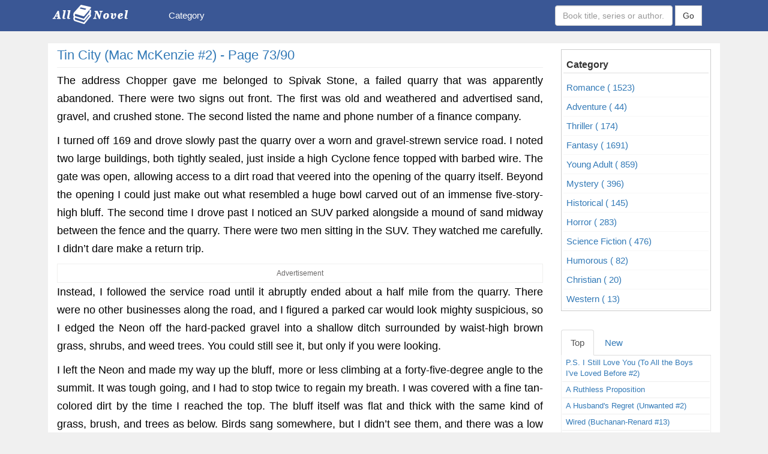

--- FILE ---
content_type: text/html; charset=UTF-8
request_url: https://allnovel.net/tin-city-mac-mckenzie-2/page-73.html
body_size: 9380
content:
<!DOCTYPE HTML PUBLIC "-//W3C//DTD HTML 4.01 Transitional//EN" "http://www.w3.org/TR/html4/loose.dtd"><html>
	<head>
		<meta charset="utf-8">
		<title>Tin City (Mac McKenzie #2) Page 73 - Read Novels Online</title>		<meta http-equiv="Content-Type" content="text/html; charset=utf-8"/>
<meta name="title" content="Tin City (Mac McKenzie #2) Page 73 - Read Novels Online"/>
<meta name="description" content="Tin City (Mac McKenzie #2) is a Mystery,Thriller novel by David Housewright, Tin City (Mac McKenzie #2) Page 73 - Read Novels Online"/>
<meta name="keywords" content="Tin City (Mac McKenzie #2), Best books of all time, Read Novels Online"/>
<meta name="image" content="https://allnovel.net/images/tin-city-mac-mckenzie-2.jpg"/>
<meta name="robots" content="index,follow"/>
<meta name="author" content="Allnovel.net - Read novels online"/>
<meta property="og:image" content="https://allnovel.net/images/tin-city-mac-mckenzie-2.jpg"/>
<meta property="og:title" content="Tin City (Mac McKenzie #2) Page 73 - Read Novels Online"/>
<meta property="og:description" content="Tin City (Mac McKenzie #2) is a Mystery,Thriller novel by David Housewright, Tin City (Mac McKenzie #2) Page 73 - Read Novels Online"/>
<meta property="og:url" content="https://allnovel.net/tin-city-mac-mckenzie-2/page-73.html"/>
<meta property="og:type" content="article"/>
<meta property="og:site_name" content="Allnovel.net - Read novels online"/>
<meta property="fb:app_id" content="1554526908012032"/>		<link rel="image_src" href="https://allnovel.net/images/tin-city-mac-mckenzie-2.jpg"/>
<link rel="canonical" href="https://allnovel.net/tin-city-mac-mckenzie-2/page-73.html"/>
<link rel="stylesheet" href="/templates/default/default/css/bootstrap/css/bootstrap2.css" media="screen" type="text/css"/>
<link rel="stylesheet" href="/templates/default/default/css/font-awesome/4.4.0/css/font-awesome.min.css" media="screen" type="text/css"/>
<link rel="stylesheet" href="/templates/default/default/css/style.css?v=2501-5" media="screen" type="text/css"/>
<link rel="stylesheet" href="/js/rateit/rateit.css?ver=2020061817234" media="screen" type="text/css"/>
<link rel="stylesheet" href="/js/alertifyjs/css/alertify.css?ver=2020061817234" media="screen" type="text/css"/>
<link rel="stylesheet" href="/js/alertifyjs/css/themes/default.css?ver=2020061817234" media="screen" type="text/css"/>		<meta name="viewport" content="width=device-width; initial-scale=1.0; maximum-scale=1.0;user-scalable=no"/>
		<link rel="icon" href="/media/favicon.png">
			<style>body{background:#f0f0f0;font-family:helvetica;-webkit-font-smoothing:antialiased}</style>
	
		<link rel="manifest" href="/push/manifest.json">
		<link href="//use.fontawesome.com" rel="dns-prefetch"/>
		<link href="//www.facebook.com" rel="dns-prefetch"/>
		<link href="//connect.facebook.net" rel="dns-prefetch"/>
		<link href="//static.xx.fbcdn.net" rel="dns-prefetch"/>
		<link href="//push.yoads.net" rel="dns-prefetch"/>
		<link href="//contextual.media.net" rel="dns-prefetch"/>
		<meta name="google-site-verification" content="gciAi1K6Q8-eQ3xBvYg9GCohUj9y68xFbCttQtrcYls"/>
		<meta name="google-site-verification" content="sRWUy08mVwL4VA9wkRY33uoufgG2J4k1QAMI5a2Df4k"/>

		<script type="text/javascript" src="//services.vlitag.com/adv1/?q=a686fea1a0daa03c062afbc021200d35" defer async></script><script>var vitag=vitag||{};</script>
		<style>.ad-container{width:100%;height:100%;overflow:hidden;border:1px solid #f0f0ef}</style>
		
	<style>.nav>li>a:active{text-decoration:none;background-color:#0f283e}.menu-search{margin-left:100px;margin-top:-5px}.form-search{width:100%;min-width:330px;padding:1px 5px;margin-left:10px}</style><style type="text/css">div.bigstars div.rateit-range{background:url(/js/rateit/icons/star-white25.png);height:32px}div.bigstars div.rateit-hover{background:url(/js/rateit/icons/star-gold25.png)}div.bigstars div.rateit-selected{background:url(/js/rateit/icons/star-red25.png)}div.bigstars div.rateit-reset{background:url(/js/rateit/icons/star-black25.png);width:32px;height:32px}div.bigstars div.rateit-reset:hover{background:url(/js/rateit/icons/star-white25.png)}.text__rating{height:25px;line-height:25px;display:inline-block;position:absolute;vertical-align:top;margin-left:10px}</style><style>.box-right{border:1px solid #ccc;padding:3px;margin:10px 0}.head-category{padding:5px;border-bottom:1px solid #ddd;font-weight:700}.list-category{padding:5px;border-bottom:1px solid #f7f7f7}.title-novel{font-size:13px;font-weight:500;padding:1px 4px}</style><style>.main-footer{color:#fff;background-color:#172a38;border-top:20px solid #18354a;font-family:helvetica;-webkit-font-smoothing:antialiased}.main-footer a{color:#ccc}.main-footer a:hover{color:#787878}.title-header-footer{font-size:15px;text-transform:uppercase;font-weight:bold;text-align:center}.title-under{border-bottom:1px solid #ccc}.sub-footer{padding:3px;text-align:center}.footer-bottom{background:#0d2638;padding:10px;color:#fff;text-align:center}.footer-bottom a{color:#fff}</style><link rel="stylesheet" href="https://use.fontawesome.com/releases/v5.8.1/css/all.css" integrity="sha384-50oBUHEmvpQ+1lW4y57PTFmhCaXp0ML5d60M1M7uH2+nqUivzIebhndOJK28anvf" crossorigin="anonymous"><link rel="stylesheet" href="/move-top/css/style.css"></head>
	<body>

		<div class="wrapper">
			

	
<nav class="navbar navbar-light bg-light" style="background:#3a5795;border-radius:0px;">
	<div class="container">
		<div class="navbar-header">
			<button type="button" class="navbar-toggle collapsed" data-toggle="collapse" data-target="#bs-example-navbar-collapse-1" aria-expanded="false">
				<span class="sr-only">TITE_PAGE</span>
				<span class="icon-bar"></span>
				<span class="icon-bar"></span>
				<span class="icon-bar"></span>
			</button>
			<a class="navbar-brand" href="/">
				<img src="/media/logo-allnovel.png" style='padding-top:5px;padding-left:5px;' alt="TITE_PAGE">
			</a>
					</div>


				
		<div class="collapse navbar-collapse" id="bs-example-navbar-collapse-1">
			<ul class="nav navbar-nav">
				<!--<li class="active">
				<a href="/">Home </a>
				</li>-->
				
				<li>
					<a href="#" style="margin-left:50px;">Category</a>
											<ul class="dropdown-menu">
																							<li>
									<a class="" href="/romance.html" title="Romance">
										Romance (1523)</a>
								</li>
																							<li>
									<a class="" href="/adventure.html" title="Adventure">
										Adventure (44)</a>
								</li>
																							<li>
									<a class="" href="/thriller.html" title="Thriller">
										Thriller (174)</a>
								</li>
																							<li>
									<a class="" href="/fantasy.html" title="Fantasy">
										Fantasy (1691)</a>
								</li>
																							<li>
									<a class="" href="/young-adult.html" title="Young Adult">
										Young Adult (859)</a>
								</li>
																							<li>
									<a class="" href="/mystery.html" title="Mystery">
										Mystery (396)</a>
								</li>
																							<li>
									<a class="" href="/historical.html" title="Historical">
										Historical (145)</a>
								</li>
																							<li>
									<a class="" href="/horror.html" title="Horror">
										Horror (283)</a>
								</li>
																							<li>
									<a class="" href="/science-fiction.html" title="Science Fiction">
										Science Fiction (476)</a>
								</li>
																							<li>
									<a class="" href="/humorous.html" title="Humorous">
										Humorous (82)</a>
								</li>
																							<li>
									<a class="" href="/christian.html" title="Christian">
										Christian (20)</a>
								</li>
																							<li>
									<a class="" href="/western.html" title="Western">
										Western (13)</a>
								</li>
													</ul>
									</li>
				
				
				
			</ul>
						<form class="navbar-form navbar-right" role="search" action="/search.php">
				<div class="form-group">
					<input type="text" class="form-control" name="keyword" placeholder="Book title, series or author...">
				</div>
				<button type="submit" class="btn btn-default" style="border-radius: 0px;">Go </button> 
			</form>

		
			
			<!--<ul class="nav navbar-nav navbar-right">
			
				<li><a href="/user">Đăng Ký/ Đăng nhập</a></li>
				
			</ul>-->
						
		</div>

		
			</div>
</nav>			<div class="content-wrapper">
				<section class="content">
					<div class="container" id="content-wrapper">
						<div class="row">
							
							<div class="col-md-9 col-xs-12">
								

							<div class="title"> 
							   <h1><a href="#" class="title-chapter-novel">
								   Tin City (Mac McKenzie #2) - Page  73/90</a></h1>
						   </div>
						   <hr>
						   <div class="content_novel" style="font-size:18px;line-height: 170%;color:#000;text-align:justify;">
							   <div class="des_novel ">
								    <p>The address Chopper gave me belonged to Spivak Stone, a failed quarry that was apparently abandoned. There were two signs out front. The first was old and weathered and advertised sand, gravel, and crushed stone. The second listed the name and phone number of a finance company.<p>I turned off 169 and drove slowly past the quarry over a worn and gravel-strewn service road. I noted two large buildings, both tightly sealed, just inside a high Cyclone fence topped with barbed wire. The gate was open, allowing access to a dirt road that veered into the opening of the quarry itself. Beyond the opening I could just make out what resembled a huge bowl carved out of an immense five-story-high bluff. The second time I drove past I noticed an SUV parked alongside a mound of sand midway between the fence and the quarry. There were two men sitting in the SUV. They watched me carefully. I didn&rsquo;t dare make a return trip.<div class="ad-container text-center"><div class="text-center" style="color:#6b6969;font-size:12px;">Advertisement</div><center><div class="adsbyvli" data-ad-slot="vi_1559445"></div><script>(vitag.Init=window.vitag.Init||[]).push(function(){viAPItag.display("vi_1559445")})</script></center></div><p>Instead, I followed the service road until it abruptly ended about a half mile from the quarry. There were no other businesses along the road, and I figured a parked car would look mighty suspicious, so I edged the Neon off the hard-packed gravel into a shallow ditch surrounded by waist-high brown grass, shrubs, and weed trees. You could still see it, but only if you were looking.<p>I left the Neon and made my way up the bluff, more or less climbing at a forty-five-degree angle to the summit. It was tough going, and I had to stop twice to regain my breath. I was covered with a fine tan-colored dirt by the time I reached the top. The bluff itself was flat and thick with the same kind of grass, brush, and trees as below. Birds sang somewhere, but I didn&rsquo;t see them, and there was a low buzzing sound that I guessed was wind blowing through the tall grass.<p>I pushed east toward the quarry. Along the way I discovered a broken and rotting rail fence. After another tenth of a mile I came across an ancient road not used for years, perhaps decades. I wondered if someone had farmed the top of the bluff at one time and had been bought or driven off. I kept on until I came to within a stone&rsquo;s throw of the quarry. That&rsquo;s where my acrophobia kicked in. I sank to my hands and knees and crawled forward. I was lying flat on my stomach, screened from sight by the scrub growth that hung above the quarry, by the time I reached the edge.<p>The walls were sheer and descended fifty feet to the sand-and-gravel floor of an irregular oval about the size of a professional baseball field. There was only one way in, the single dirt road I had seen earlier. It was cut wide enough for heavy earth movers, steam shovels, and dump trucks, although there were now none to be seen. From my perch I could just barely make out the back end of the SUV stationed at the mouth of the road with my binoculars.<div class="ad-container"><center><div style="height: 250px;" class="adsbyvli" data-ad-slot="outstream"></div> <script>var vitag=vitag||{};vitag.outStreamConfig=vitag.outStreamConfig||{};vitag.outStreamConfig.anchorDiv=true;</script></center></div><p>I challenged my fear of heights by looking straight down. That lasted about three seconds before I squirmed backward away from the edge. Never look down, I told myself. It seemed like wise advice.<p>A few moments later, a small van drove into the quarry and parked along the north wall. It was followed a half minute later by a battered Ford Taurus. I glanced at my watch. 7:53.<p>During the next hour, the quarry filled up with assorted vans, SUVs, pickups, cars, and even a few ancient station wagons, the vehicles forming an irregular circle along the sand-and-gravel walls. Some of the drivers sat inside their vehicles. Others sprawled on their hoods or leaned against bumpers. Still others moved about with hands in their pockets. There was scant conversation as far as I could see. All in all, the gathering reminded me of an unhappy family reunion.<p>I examined the drivers with my binoculars. There was a mixture of Caucasians, African Americans, Native Americans, Hispanics, Hmong, Pakistanis, Indians&mdash;what is this, the United Nations? I recalled Chopper&rsquo;s telephone conversation. He had said, &ldquo;Whaddaya mean, do I have a store?&rdquo; I guessed these guys were all owners and operators of neighborhood convenience stores. Who else could sell a high volume of illegal cigarettes? It fit the stereotype, anyway.<p>Finally my binoculars rested on a decidedly white, European face. It belonged to a man who seemed to wander aimlessly among the other drivers while surreptitiously jotting down license plate numbers in a tiny notebook he hid in the palm of his hand.<center><div class="ad-container"><div class="text-center" style="color:#6b6969;font-size:12px;">-- Advertisement --</div><div class="adsbyvli" data-ad-slot="vi_155876"></div><script>(vitag.Init=window.vitag.Init||[]).push(function(){viAPItag.display("vi_155876")})</script>
<!--ads300x250--></div></center><p>Sykora.<p>I followed his movements. Eventually he led me to more than a dozen men standing in separate clusters of two and three near two vans parked on opposite sides of the road near the entrance to the quarry. Some of the men looked intense, like athletes waiting for the game to commence. Others were smiling like a pride of hungry lions that had happened upon a herd of sleeping wildebeests.	
								</div>	

							</div>


							<div class="ad-container"><div class="text-center" style="color:#6b6969;font-size:12px;">-- Advertisement --</div><div class="adsbyvli" data-ad-slot="vi_1559445"></div><script>(vitag.Init=window.vitag.Init||[]).push(function(){viAPItag.display("vi_1559445")})</script></div>						<hr>	
							
						<div class="text-right">Next : 

																	
								 								<a href="/tin-city-mac-mckenzie-2/page-74.html"> 
									<span style="font-size:16px;color:#337ab7;"> 
										Tin City (Mac McKenzie #2) - Page  74									</span>
								</a>
														</div>
						<!--r-next-->

						<div id="detail-page" style="margin-bottom:10px;">
								<center>
																	
								 								
								<a href="/tin-city-mac-mckenzie-2/page-72.html"><span style="font-size:20px; border: 1px solid#ccc;padding:2px 8px;"> ❮  </span></a>
								
								




								<select onchange="location = this.options[this.selectedIndex].value;" style="padding: 3px;height: 30px;">
						 		 									 
									 									<option value="/tin-city-mac-mckenzie-2/page-1.html"> Page 1</option>
								 									 
									 									<option value="/tin-city-mac-mckenzie-2/page-2.html"> Page 2</option>
								 									 
									 									<option value="/tin-city-mac-mckenzie-2/page-3.html"> Page 3</option>
								 									 
									 									<option value="/tin-city-mac-mckenzie-2/page-4.html"> Page 4</option>
								 									 
									 									<option value="/tin-city-mac-mckenzie-2/page-5.html"> Page 5</option>
								 									 
									 									<option value="/tin-city-mac-mckenzie-2/page-6.html"> Page 6</option>
								 									 
									 									<option value="/tin-city-mac-mckenzie-2/page-7.html"> Page 7</option>
								 									 
									 									<option value="/tin-city-mac-mckenzie-2/page-8.html"> Page 8</option>
								 									 
									 									<option value="/tin-city-mac-mckenzie-2/page-9.html"> Page 9</option>
								 									 
									 									<option value="/tin-city-mac-mckenzie-2/page-10.html"> Page 10</option>
								 									 
									 									<option value="/tin-city-mac-mckenzie-2/page-11.html"> Page 11</option>
								 									 
									 									<option value="/tin-city-mac-mckenzie-2/page-12.html"> Page 12</option>
								 									 
									 									<option value="/tin-city-mac-mckenzie-2/page-13.html"> Page 13</option>
								 									 
									 									<option value="/tin-city-mac-mckenzie-2/page-14.html"> Page 14</option>
								 									 
									 									<option value="/tin-city-mac-mckenzie-2/page-15.html"> Page 15</option>
								 									 
									 									<option value="/tin-city-mac-mckenzie-2/page-16.html"> Page 16</option>
								 									 
									 									<option value="/tin-city-mac-mckenzie-2/page-17.html"> Page 17</option>
								 									 
									 									<option value="/tin-city-mac-mckenzie-2/page-18.html"> Page 18</option>
								 									 
									 									<option value="/tin-city-mac-mckenzie-2/page-19.html"> Page 19</option>
								 									 
									 									<option value="/tin-city-mac-mckenzie-2/page-20.html"> Page 20</option>
								 									 
									 									<option value="/tin-city-mac-mckenzie-2/page-21.html"> Page 21</option>
								 									 
									 									<option value="/tin-city-mac-mckenzie-2/page-22.html"> Page 22</option>
								 									 
									 									<option value="/tin-city-mac-mckenzie-2/page-23.html"> Page 23</option>
								 									 
									 									<option value="/tin-city-mac-mckenzie-2/page-24.html"> Page 24</option>
								 									 
									 									<option value="/tin-city-mac-mckenzie-2/page-25.html"> Page 25</option>
								 									 
									 									<option value="/tin-city-mac-mckenzie-2/page-26.html"> Page 26</option>
								 									 
									 									<option value="/tin-city-mac-mckenzie-2/page-27.html"> Page 27</option>
								 									 
									 									<option value="/tin-city-mac-mckenzie-2/page-28.html"> Page 28</option>
								 									 
									 									<option value="/tin-city-mac-mckenzie-2/page-29.html"> Page 29</option>
								 									 
									 									<option value="/tin-city-mac-mckenzie-2/page-30.html"> Page 30</option>
								 									 
									 									<option value="/tin-city-mac-mckenzie-2/page-31.html"> Page 31</option>
								 									 
									 									<option value="/tin-city-mac-mckenzie-2/page-32.html"> Page 32</option>
								 									 
									 									<option value="/tin-city-mac-mckenzie-2/page-33.html"> Page 33</option>
								 									 
									 									<option value="/tin-city-mac-mckenzie-2/page-34.html"> Page 34</option>
								 									 
									 									<option value="/tin-city-mac-mckenzie-2/page-35.html"> Page 35</option>
								 									 
									 									<option value="/tin-city-mac-mckenzie-2/page-36.html"> Page 36</option>
								 									 
									 									<option value="/tin-city-mac-mckenzie-2/page-37.html"> Page 37</option>
								 									 
									 									<option value="/tin-city-mac-mckenzie-2/page-38.html"> Page 38</option>
								 									 
									 									<option value="/tin-city-mac-mckenzie-2/page-39.html"> Page 39</option>
								 									 
									 									<option value="/tin-city-mac-mckenzie-2/page-40.html"> Page 40</option>
								 									 
									 									<option value="/tin-city-mac-mckenzie-2/page-41.html"> Page 41</option>
								 									 
									 									<option value="/tin-city-mac-mckenzie-2/page-42.html"> Page 42</option>
								 									 
									 									<option value="/tin-city-mac-mckenzie-2/page-43.html"> Page 43</option>
								 									 
									 									<option value="/tin-city-mac-mckenzie-2/page-44.html"> Page 44</option>
								 									 
									 									<option value="/tin-city-mac-mckenzie-2/page-45.html"> Page 45</option>
								 									 
									 									<option value="/tin-city-mac-mckenzie-2/page-46.html"> Page 46</option>
								 									 
									 									<option value="/tin-city-mac-mckenzie-2/page-47.html"> Page 47</option>
								 									 
									 									<option value="/tin-city-mac-mckenzie-2/page-48.html"> Page 48</option>
								 									 
									 									<option value="/tin-city-mac-mckenzie-2/page-49.html"> Page 49</option>
								 									 
									 									<option value="/tin-city-mac-mckenzie-2/page-50.html"> Page 50</option>
								 									 
									 									<option value="/tin-city-mac-mckenzie-2/page-51.html"> Page 51</option>
								 									 
									 									<option value="/tin-city-mac-mckenzie-2/page-52.html"> Page 52</option>
								 									 
									 									<option value="/tin-city-mac-mckenzie-2/page-53.html"> Page 53</option>
								 									 
									 									<option value="/tin-city-mac-mckenzie-2/page-54.html"> Page 54</option>
								 									 
									 									<option value="/tin-city-mac-mckenzie-2/page-55.html"> Page 55</option>
								 									 
									 									<option value="/tin-city-mac-mckenzie-2/page-56.html"> Page 56</option>
								 									 
									 									<option value="/tin-city-mac-mckenzie-2/page-57.html"> Page 57</option>
								 									 
									 									<option value="/tin-city-mac-mckenzie-2/page-58.html"> Page 58</option>
								 									 
									 									<option value="/tin-city-mac-mckenzie-2/page-59.html"> Page 59</option>
								 									 
									 									<option value="/tin-city-mac-mckenzie-2/page-60.html"> Page 60</option>
								 									 
									 									<option value="/tin-city-mac-mckenzie-2/page-61.html"> Page 61</option>
								 									 
									 									<option value="/tin-city-mac-mckenzie-2/page-62.html"> Page 62</option>
								 									 
									 									<option value="/tin-city-mac-mckenzie-2/page-63.html"> Page 63</option>
								 									 
									 									<option value="/tin-city-mac-mckenzie-2/page-64.html"> Page 64</option>
								 									 
									 									<option value="/tin-city-mac-mckenzie-2/page-65.html"> Page 65</option>
								 									 
									 									<option value="/tin-city-mac-mckenzie-2/page-66.html"> Page 66</option>
								 									 
									 									<option value="/tin-city-mac-mckenzie-2/page-67.html"> Page 67</option>
								 									 
									 									<option value="/tin-city-mac-mckenzie-2/page-68.html"> Page 68</option>
								 									 
									 									<option value="/tin-city-mac-mckenzie-2/page-69.html"> Page 69</option>
								 									 
									 									<option value="/tin-city-mac-mckenzie-2/page-70.html"> Page 70</option>
								 									 
									 									<option value="/tin-city-mac-mckenzie-2/page-71.html"> Page 71</option>
								 									 
									 									<option value="/tin-city-mac-mckenzie-2/page-72.html"> Page 72</option>
								 									 
									 									<option value="/tin-city-mac-mckenzie-2/page-73.html" selected> Page 73</option>
								 									 
									 									<option value="/tin-city-mac-mckenzie-2/page-74.html"> Page 74</option>
								 									 
									 									<option value="/tin-city-mac-mckenzie-2/page-75.html"> Page 75</option>
								 									 
									 									<option value="/tin-city-mac-mckenzie-2/page-76.html"> Page 76</option>
								 									 
									 									<option value="/tin-city-mac-mckenzie-2/page-77.html"> Page 77</option>
								 									 
									 									<option value="/tin-city-mac-mckenzie-2/page-78.html"> Page 78</option>
								 									 
									 									<option value="/tin-city-mac-mckenzie-2/page-79.html"> Page 79</option>
								 									 
									 									<option value="/tin-city-mac-mckenzie-2/page-80.html"> Page 80</option>
								 									 
									 									<option value="/tin-city-mac-mckenzie-2/page-81.html"> Page 81</option>
								 									 
									 									<option value="/tin-city-mac-mckenzie-2/page-82.html"> Page 82</option>
								 									 
									 									<option value="/tin-city-mac-mckenzie-2/page-83.html"> Page 83</option>
								 									 
									 									<option value="/tin-city-mac-mckenzie-2/page-84.html"> Page 84</option>
								 									 
									 									<option value="/tin-city-mac-mckenzie-2/page-85.html"> Page 85</option>
								 									 
									 									<option value="/tin-city-mac-mckenzie-2/page-86.html"> Page 86</option>
								 									 
									 									<option value="/tin-city-mac-mckenzie-2/page-87.html"> Page 87</option>
								 									 
									 									<option value="/tin-city-mac-mckenzie-2/page-88.html"> Page 88</option>
								 									 
									 									<option value="/tin-city-mac-mckenzie-2/page-89.html"> Page 89</option>
								 									 
									 									<option value="/tin-city-mac-mckenzie-2/page-90.html"> Page 90</option>
								 								</select>
								
																	
								 									
								
								<a href="/tin-city-mac-mckenzie-2/page-74.html"> <span style="font-size:20px; border: 1px solid#ccc;padding:2px 8px;">  ❯</span></a>
															</center>
							</div>


							<div class="row">
													<div class="col-xs-12" style="margin-top:10px;">
																											

													</div>	
													</div>	

							<!--commnet -->
					                                <div class="list_chapter box-shadow wl">
					                               <br/>
													<div class="col-xs-12">
													
															<div class="fb-like" data-href="http://allnovel.net/tin-city-mac-mckenzie-2.html" data-layout="button_count" data-action="like" data-show-faces="false" data-share="true">
															</div>

													</div>
													<div class="col-xs-12">
														<div class="fb-comments" data-href="http://allnovel.net/tin-city-mac-mckenzie-2.html" data-numposts="5" data-width="100%" data-colorscheme="light" data-mobile="true">
														</div>
													</div>
												</div>

							<!--commnet -->


																<div class="adsbyvli" data-ad-slot="vi_1556894"></div> <script>(vitag.Init=window.vitag.Init||[]).push(function(){viAPItag.OutstreamInline("vi_1556894");});</script>
							</div>
							
							<div class="col-md-3 col-xs-12">
								




						<div class="box-right">
							<h3><div class="head-category">Category </div></h3>

																							<a class="" href="/romance.html" title="Romance">
								<div class="list-category ">
									
										Romance ( 1523) 
									 
								</div>
								</a>
																							<a class="" href="/adventure.html" title="Adventure">
								<div class="list-category ">
									
										Adventure ( 44) 
									 
								</div>
								</a>
																							<a class="" href="/thriller.html" title="Thriller">
								<div class="list-category ">
									
										Thriller ( 174) 
									 
								</div>
								</a>
																							<a class="" href="/fantasy.html" title="Fantasy">
								<div class="list-category ">
									
										Fantasy ( 1691) 
									 
								</div>
								</a>
																							<a class="" href="/young-adult.html" title="Young Adult">
								<div class="list-category ">
									
										Young Adult ( 859) 
									 
								</div>
								</a>
																							<a class="" href="/mystery.html" title="Mystery">
								<div class="list-category ">
									
										Mystery ( 396) 
									 
								</div>
								</a>
																							<a class="" href="/historical.html" title="Historical">
								<div class="list-category ">
									
										Historical ( 145) 
									 
								</div>
								</a>
																							<a class="" href="/horror.html" title="Horror">
								<div class="list-category ">
									
										Horror ( 283) 
									 
								</div>
								</a>
																							<a class="" href="/science-fiction.html" title="Science Fiction">
								<div class="list-category ">
									
										Science Fiction ( 476) 
									 
								</div>
								</a>
																							<a class="" href="/humorous.html" title="Humorous">
								<div class="list-category ">
									
										Humorous ( 82) 
									 
								</div>
								</a>
																							<a class="" href="/christian.html" title="Christian">
								<div class="list-category ">
									
										Christian ( 20) 
									 
								</div>
								</a>
																							<a class="" href="/western.html" title="Western">
								<div class="list-category ">
									
										Western ( 13) 
									 
								</div>
								</a>
													</div>

<!-- view blog -->
<br/>	
<ul class="nav nav-tabs" role="tablist">

	<li role="presentation" class="active">
		<a href="#right-novel-top-list" aria-controls="right-novel-top-list" role="tab" data-toggle="tab">
			Top
		</a>
	</li>
	<li role="presentation">
		<a href="#right-novel-new-list" aria-controls="right-novel-new-list" role="tab" data-toggle="tab">
			New
		</a>
	</li>
</ul>
<div class="tab-content" style="border-right:1px solid#eee;border-left:1px solid#eee;">
	
	<div role="tabpanel" class="tab-pane fade in active" id="right-novel-top-list">
																<a href="/p-s-i-still-love-you-to-all-the-boys-i-ve-loved-before-2.html">
					<div class="row" style="padding:2px 3px;">
						
						<div class="col-sm-12">
							<div class="title-novel">P.S. I Still Love You (To All the Boys I've Loved Before #2)</div>
						</div>
					</div>
				</a>
				<hr style="margin:1px;">
																		<a href="/a-ruthless-proposition.html">
					<div class="row" style="padding:2px 3px;">
						
						<div class="col-sm-12">
							<div class="title-novel">A Ruthless Proposition</div>
						</div>
					</div>
				</a>
				<hr style="margin:1px;">
																		<a href="/a-husband-s-regret-unwanted-2.html">
					<div class="row" style="padding:2px 3px;">
						
						<div class="col-sm-12">
							<div class="title-novel">A Husband's Regret (Unwanted #2)</div>
						</div>
					</div>
				</a>
				<hr style="margin:1px;">
																		<a href="/wired-buchanan-renard-13.html">
					<div class="row" style="padding:2px 3px;">
						
						<div class="col-sm-12">
							<div class="title-novel">Wired (Buchanan-Renard #13)</div>
						</div>
					</div>
				</a>
				<hr style="margin:1px;">
																		<a href="/to-all-the-boys-i-ve-loved-before-to-all-the-boys-i-ve-loved-before-1.html">
					<div class="row" style="padding:2px 3px;">
						
						<div class="col-sm-12">
							<div class="title-novel">To All the Boys I've Loved Before (To All the Boys I've Loved Before #1)</div>
						</div>
					</div>
				</a>
				<hr style="margin:1px;">
																		<a href="/mine-till-midnight-the-hathaways-1.html">
					<div class="row" style="padding:2px 3px;">
						
						<div class="col-sm-12">
							<div class="title-novel">Mine Till Midnight (The Hathaways #1)</div>
						</div>
					</div>
				</a>
				<hr style="margin:1px;">
																		<a href="/it-ends-with-us.html">
					<div class="row" style="padding:2px 3px;">
						
						<div class="col-sm-12">
							<div class="title-novel">It Ends with Us</div>
						</div>
					</div>
				</a>
				<hr style="margin:1px;">
																		<a href="/married-by-morning-the-hathaways-4.html">
					<div class="row" style="padding:2px 3px;">
						
						<div class="col-sm-12">
							<div class="title-novel">Married By Morning (The Hathaways #4)</div>
						</div>
					</div>
				</a>
				<hr style="margin:1px;">
																		<a href="/a-kingdom-of-dreams-westmoreland-saga-1.html">
					<div class="row" style="padding:2px 3px;">
						
						<div class="col-sm-12">
							<div class="title-novel">A Kingdom of Dreams (Westmoreland Saga #1)</div>
						</div>
					</div>
				</a>
				<hr style="margin:1px;">
																		<a href="/whitney-my-love-westmoreland-saga-2.html">
					<div class="row" style="padding:2px 3px;">
						
						<div class="col-sm-12">
							<div class="title-novel">Whitney, My Love (Westmoreland Saga #2)</div>
						</div>
					</div>
				</a>
				<hr style="margin:1px;">
																		<a href="/tempt-me-at-twilight-the-hathaways-3.html">
					<div class="row" style="padding:2px 3px;">
						
						<div class="col-sm-12">
							<div class="title-novel">Tempt Me at Twilight (The Hathaways #3)</div>
						</div>
					</div>
				</a>
				<hr style="margin:1px;">
																																																																																								</div>
	<div role="tabpanel" class="tab-pane fade in" id="right-novel-new-list">
																	<a href="/always-and-forever-lara-jean-to-all-the-boys-i-ve-loved-before-3.html">
					<div class="row" style="padding:5px 3px;">
						
						<div class="col-sm-12">
							<div class="title-novel">Always and Forever, Lara Jean (To All the Boys I've Loved Before #3)</div>
						</div>
					</div>
				</a>
				<hr style="margin:1px;">
																			<a href="/the-wedding-date.html">
					<div class="row" style="padding:5px 3px;">
						
						<div class="col-sm-12">
							<div class="title-novel">The Wedding Date</div>
						</div>
					</div>
				</a>
				<hr style="margin:1px;">
																			<a href="/blood-fury-black-dagger-legacy-3.html">
					<div class="row" style="padding:5px 3px;">
						
						<div class="col-sm-12">
							<div class="title-novel">Blood Fury (Black Dagger Legacy #3)</div>
						</div>
					</div>
				</a>
				<hr style="margin:1px;">
																			<a href="/blood-vow-black-dagger-legacy-2.html">
					<div class="row" style="padding:5px 3px;">
						
						<div class="col-sm-12">
							<div class="title-novel">Blood Vow (Black Dagger Legacy #2)</div>
						</div>
					</div>
				</a>
				<hr style="margin:1px;">
																			<a href="/blood-kiss-black-dagger-legacy-1.html">
					<div class="row" style="padding:5px 3px;">
						
						<div class="col-sm-12">
							<div class="title-novel">Blood Kiss (Black Dagger Legacy #1)</div>
						</div>
					</div>
				</a>
				<hr style="margin:1px;">
																			<a href="/the-boy-who-sneaks-in-my-bedroom-window.html">
					<div class="row" style="padding:5px 3px;">
						
						<div class="col-sm-12">
							<div class="title-novel">The Boy Who Sneaks in My Bedroom Window</div>
						</div>
					</div>
				</a>
				<hr style="margin:1px;">
																			<a href="/city-of-heavenly-fire-the-mortal-instruments-6.html">
					<div class="row" style="padding:5px 3px;">
						
						<div class="col-sm-12">
							<div class="title-novel">City of Heavenly Fire (The Mortal Instruments #6)</div>
						</div>
					</div>
				</a>
				<hr style="margin:1px;">
																			<a href="/taking-it-all-surrender-trilogy-3.html">
					<div class="row" style="padding:5px 3px;">
						
						<div class="col-sm-12">
							<div class="title-novel">Taking It All (Surrender Trilogy #3)</div>
						</div>
					</div>
				</a>
				<hr style="margin:1px;">
																			<a href="/giving-in-surrender-trilogy-2.html">
					<div class="row" style="padding:5px 3px;">
						
						<div class="col-sm-12">
							<div class="title-novel">Giving In (Surrender Trilogy #2)</div>
						</div>
					</div>
				</a>
				<hr style="margin:1px;">
																			<a href="/letting-go-surrender-trilogy-1.html">
					<div class="row" style="padding:5px 3px;">
						
						<div class="col-sm-12">
							<div class="title-novel">Letting Go (Surrender Trilogy #1)</div>
						</div>
					</div>
				</a>
				<hr style="margin:1px;">
																			<a href="/married-by-morning-the-hathaways-4.html">
					<div class="row" style="padding:5px 3px;">
						
						<div class="col-sm-12">
							<div class="title-novel">Married By Morning (The Hathaways #4)</div>
						</div>
					</div>
				</a>
				<hr style="margin:1px;">
																																																																																																					</div>
</div>



							</div>
							
						</div>
					</div>
				</section>
			</div>
			
			
<footer class="main-footer">
 	
	<div class="container">
		<div class="col-md-2">
			
						
						
		</div>
		<div class="col-md-12">
			<div class="col-md-4">

				<div><a href="/"><img src="/media/logo-allnovel.png"></a></div>
				<div>Best books of all time - Read Novels Online</div>
				
								
			</div>
			
			<div class="col-md-4">
				
				 <div>Topic</div>
				
				 <div> <a href="https://allnovel.net/">Read novel online </a> </div>
				 <div> <a href="https://allnovel.net/romance.html">Read novel online romance </a> </div>
				  <div> <a href="https://holidayid.net/kue-ulang-tahun-dengan-nama-c4">Kue Ulang Tahun Dengan Nama </a> </div>

				  
			</div>

			<div class="col-md-4">
				<div>NOTE</div>
				
				<div>All the contents are collected from web. For any issue, please contact us to remove/modify immediately. <a class="btn btn-success" style="color: #fff;" href="/cdn-cgi/l/email-protection#4f382a2d272e3679770f28222e2623612c2022"><b>Contact Us</b></a></div>
								
			</div>
		</div>
		
	</div>
   
</footer>
<div class="footer-bottom">
		<div class="container">
		<span><a href="/">allnovel.net </a> </span> - <span style="color:#ccc;">Best books of all time - Read Novels Online</span>
		
   		</div>
</div>		


				

				
		</div>
	<script data-cfasync="false" src="/cdn-cgi/scripts/5c5dd728/cloudflare-static/email-decode.min.js"></script><script defer src="https://static.cloudflareinsights.com/beacon.min.js/vcd15cbe7772f49c399c6a5babf22c1241717689176015" integrity="sha512-ZpsOmlRQV6y907TI0dKBHq9Md29nnaEIPlkf84rnaERnq6zvWvPUqr2ft8M1aS28oN72PdrCzSjY4U6VaAw1EQ==" data-cf-beacon='{"version":"2024.11.0","token":"1604a12e7fb0405eb6b923851b17e9d5","r":1,"server_timing":{"name":{"cfCacheStatus":true,"cfEdge":true,"cfExtPri":true,"cfL4":true,"cfOrigin":true,"cfSpeedBrain":true},"location_startswith":null}}' crossorigin="anonymous"></script>
</body>
	
<script src="/js/lazyload-master/dist/lazyload.min.js"></script>

<script>(function(){var ll=new LazyLoad({threshold:0});}());</script>
	<!--push--
<script type="text/javascript" src="/push/Config.js"></script>
<script type="text/javascript" src="/push/registrer-push.js"></script>
<script type="text/javascript" src="/push/socket.io/socket.io.js"></script>
<script type="text/javascript" src="/push/run.js"></script>
	push-->
	<script type="text/javascript" src="/templates/default/default/js/plugins/jQuery/jQuery-2.1.4.min.js"></script>
<script type="text/javascript" src="/templates/default/default/js/bootstrap/js/bootstrap.min.js"></script>
<script type="text/javascript" src="/templates/default/default/js/moment.js"></script>
<script type="text/javascript" src="/templates/default/default/js/social.js"></script>
<script type="text/javascript" src="/js/rateit/jquery.rateit.js?ver=2020061817234"></script>
<script type="text/javascript" src="/js/alertifyjs/alertify.js?ver=2020061817234"></script>	<script type="text/javascript">$.fn.isOverflowed=function(){var e=this[0];return e.scrollHeight>e.clientHeight||e.scrollWidth>e.clientWidth;};</script>
    

<script type="text/javascript">$(document).ready(function(){alertify.set('notifier','position','top-center');$('.follow-story').click(function(){var data={novel_id:$(this).data('id')};_this=$(this);$.ajax({url:"/index/insert-favorite",method:"POST",data:data,success:function(result){if(result.hasOwnProperty('js')){eval(result.js);}else{if(result.success==true){_this.hide();$('.unfollow-story').show();}else{alertify.notify(result.info,'error');}}},error:function(){alertify.notify('Cannot connect to server. Please retry later','error');}});});$('.unfollow-story').click(function(){var data={novel_id:$(this).data('id')};_this=$(this);$.ajax({url:"/index/remove-favorite",method:"POST",data:data,success:function(result){if(result.hasOwnProperty('js')){eval(result.js);}else{if(result.success==true){_this.hide();$('.follow-story').show();}else{alertify.notify(result.info,'error');}}},error:function(){alertify.notify('Cannot connect to server. Please retry later','error');}});});$('#rating-story').change(function(){var data={novel_id:$(this).data('id'),'rate':$(this).val()}
$.ajax({url:"/index/rating-story",method:"POST",data:data,success:function(result){if(result.hasOwnProperty('js')){eval(result.js);}else{alertify.notify('Thank you for rating','success')}},error:function(){alertify.notify('Cannot connect to server. Please retry later','error');}});});$('#rating-story-rate').rateit().bind('over',function(event,value){if(value!=null){$('.text__rating').html(value+'/10');}else{$('.text__rating').html('');}});$('#rating-story-rate').rateit().bind('mouseleave',function(){$('.text__rating').html('');});});</script>
    
    
   
    <!-- js sroll ads left-->

<script type="text/javascript">var $window=$(window);var div_position=0;var $register_push=undefined;div_position=$('#ads-left').offset().top;var nav_height=$('.navbar.navbar-fixed-top').height();$window.scroll(function(){if(($window.scrollTop()>=div_position-nav_height)){if($('#content-wrapper').height()-$('#ads-left').height()>=($window.scrollTop())){$('#ads-left').css({position:'fixed',top:nav_height,width:$('#ads-left').parent().width(),'margin-top':'auto'});}else{$('#ads-left').css({position:'inherit','margin-top':$('#content-wrapper').height()-$('#ads-left').height()-div_position});}}else{$('#ads-left').css({position:'inherit',top:0,});}});</script>
<!-- js sroll ads -->

    
    
   
 <!--move top -->

 <!-- Gem style -->
<script src="/move-top/js/modernizr.js"></script> <!-- Modernizr -->
<a href="#0" class="cd-top"><img src="/move-top/img/top.png"></a>
<script src="/move-top/js/main.js"></script> 
   <!--move top --> 
   <script>(function(i,s,o,g,r,a,m){i['GoogleAnalyticsObject']=r;i[r]=i[r]||function(){(i[r].q=i[r].q||[]).push(arguments)},i[r].l=1*new Date();a=s.createElement(o),m=s.getElementsByTagName(o)[0];a.async=1;a.src=g;m.parentNode.insertBefore(a,m)})(window,document,'script','https://www.google-analytics.com/analytics.js','ga');ga('create','UA-98105399-1','auto');ga('send','pageview');</script>
	<div id="fb-root"></div>
	<script>(function(d,s,id){var js,fjs=d.getElementsByTagName(s)[0];if(d.getElementById(id))return;js=d.createElement(s);js.id=id;js.src="//connect.facebook.net/en_US/sdk.js#xfbml=1&version=v3.2&appId=1720339791544896";fjs.parentNode.insertBefore(js,fjs);}(document,'script','facebook-jssdk'));</script>
</html>

--- FILE ---
content_type: text/css
request_url: https://allnovel.net/templates/default/default/css/style.css?v=2501-5
body_size: 1112
content:
@CHARSET "ISO-8859-1";
a{
	text-decoration: none !important;
}
a:HOVER{
	text-decoration: none !important;
}
body {
	background:  rgba(189, 218, 40, 0.3);
	font-family: 'Roboto', sans-serif;
	
}
#content-wrapper{
	margin-top: 10px;
	margin-bottom: 8px;
	background:#fff;
}

.navbar {
    border-radius: 4px;
    background: #31708f;
}

.video-item-wrapper .video-name,
.playlist-item-wrapper .playlist-name{
	display: block;
	cursor: pointer;
	color: #000;
	text-align: center;
	line-height: 1.5;
    height: 3em;
    margin-bottom: 10px;
    overflow: hidden;
}
.category-list-wrapper .list-group-item{
	overflow : hidden;
}
.category-list-wrapper img{
	width: 50px;
	height: 50px;
	border-radius : 50%;
	float: left;
}
.category-list-wrapper span{
	margin-left: 10px;
}
.main-footer{
	background: none repeat scroll 0 0 #3E4753;
	padding: 20px 0;
	color: #fff;
}

.navbar-fixed-top {
    top: 0;
    background:url('/images/menu/menu-top.png') no-repeat;
	background-color:#31708f;
    border-width: 0 0 1px;
}
.navbar-nav>li a{
 color:#fff;	
}
.navbar-nav>li a:hover{
	background:#132F47;
}
.navbar-nav>li>ul>li a{
	color:#337AB7;	
}
.navbar-nav>li>ul>li a:hover{
	color:#fff;	
}
.navbar-nav>li:hover ul{
	display: block;
}
hr {
	
	margin:6px 0px;
}	
.description-blog a {
	color:#2a2a2a;
}

.main-blog{	
	
}
.intro-blog{
	
	font-weight:bold;
	padding:5px 0px;
	text-align:justify;
}
.content-blog{
 text-align:justify;
 line-height: 1.6em
}

.content-blog img{
 max-width:95%;
 height:auto !important;
 
}
.title-more {
	font-size:15px;
	padding:2px 6px;
	color:#555454;
}
.logo-cstn{
height:60px;margin-top:-6px;	
	
}
.title-blog{
	font-size:18px;
	font-weight:bold;
	padding:3px 5px;
	
}
.time-blog{
font-size:13px;	
	
}
.description-blog{

text-align:justify;	
	
}
.title-home{
font-size:22px;
font-weight:bold;	
padding:3px 0px;
color:#0A2F4E;	
}
.description-home{
text-align:justify;
height:6em;
color:#333;	
}
.title-right{
font-size:14px;	
padding:4px;
border-bottom:1px solid#ddd;
text-align:justify;
color:#333;		
}
.img-home{
    height: 260px;
    overflow: hidden;
}

.head-home{
	padding:3px 0px;
	border-bottom:1px solid#337ab7;
	margin-top: 5px;
	
	}
.title-home-head {
	padding:5px; 
	color:#fff;
	background:#337ab7;
	font-size:16px;
	 text-transform: uppercase
	}
	
    .title-home-blog{
	font-size:22px;
	color:#4d4d4d;
	font-weight:bold;
	}
	
	.des-home-blog{
	font-size:14px;
	color:#656565;
	text-align:justify;
	}
   
   .img-home-title img{
    width: 100%;
    height: auto;
    transition: opacity 0.3s ease-in-out;
	}
	
   .img-home-title:hover img {
    opacity: .66;
	}
	
.blog-home-category a {
    font-size: 11px;
    padding: 5px;
    color: #1876d5;
    text-transform: uppercase;
	}
	
	.title-tab {
		color:#333;
		
	}
	.title-tab :hover {
		color:#000;
		
		}		
.navbar-toggle .icon-bar {
    background-color: #fff;
}
.navbar-toggle {
    border-color: #ddd;
}
.more-button-blog a{
	background:#1876d5;
	padding:5px 10px;
	color:#fff;
	float:right;
	}
.more-button-blog a:hover{
	background:#444444;
	padding:5px 10px;
	color:#fff;
	float:right;
	}
	.title-home-head-2 a{
		font-size:13px;
		color:#444;
		}
		
	.title-home-head-2 a:hover{
		font-size:13px;
		color:#0765bc;
		}			
h3.list-group-item {
    margin: 0;
    margin-bottom: -1px;
    padding: 0;
}
h3.list-group-item a {
    display: block;
    padding: 10px 15px;
}
h3.list-group-item.active a {
    color: #fff;
}

.breadcrumb{
	margin-left:-10px;background:none;margin-bottom:0px;
	font-size:13px;
	border-bottom:1px solid#f1f1f1;
	border-radius:0px;	
	}
	.breadcrumb a {
		
		color:#4b4b4b;
	}
	.breadcrumb a:hover {
		
		color:#1876d5;
	}
	
    .res-content img {
    	    max-width: 100%;
       		height: auto !important;
    	}
 	

   .tag-item {
       display: inline-block;
       color: #656565;
       padding: 0 10px;
       white-space: nowrap;
       background: #f1f1f1;
       margin: 0 5px 5px 0;
   } 
   .botton-download {
   	
	float:left;padding:5px 5px 5px 5px;
   }
   .glyphicon-fix{
   	font-size:30px; color:#fff; 
	
   }
   .title-more-r{
	   font-size:16px;
	   color:#000;
	   padding:6px 0px ;
   }
   .article-info{
	   font-size:12px;
	   padding:5px;
	    color:#858585;
   }
   .title-more-2 {
	   font-weight:bold;
	   font-size:15px;
	   padding:12px 0px;
	   color:#343333;
        height: 3.6em;
        overflow: hidden;
	   text-align:justify;
	  
   }
   
   .title-more-2 a {
   	   color:#343333;
	  
      }
      .title-more-2 a:hover {
      	   color:#0a4262;
	  
       }  

.avatar{
    height: 50px;
    display: block;
    padding: 0 !important;
}
.avatar img{
    height: 40px;
    width: 40px;
    border-radius: 50%;
    margin-top: 5px;
}
			